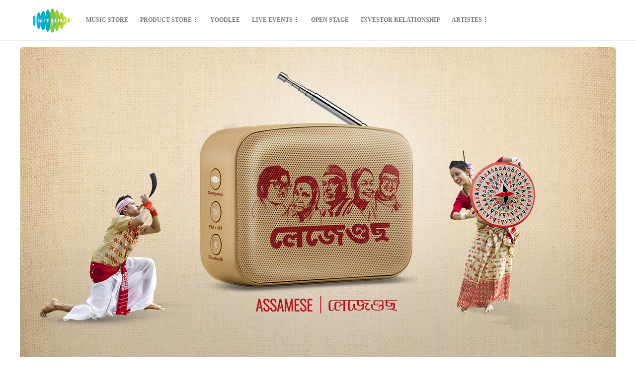

--- FILE ---
content_type: text/html; charset=UTF-8
request_url: https://www.saregama.com/blog/bringing-the-flavour-of-traditional-ethnic-music-of-assam-with-carvaan-mini-assamese-legends/
body_size: 16263
content:
<!DOCTYPE html>
<html lang="en-US" prefix="og: //ogp.me/ns#">
<head>
	<link rel="stylesheet" href="//r.saregama.com/resources/min/?b=resources/css&f=fonts.css&v=23" type="text/css">
	<meta charset="UTF-8">
			<meta name="viewport" content="width=device-width, initial-scale=1">
		<title>Bringing the Flavour of Traditional Ethnic Music of Assam with Carvaan Mini Assamese Legends - Saregama Blog</title>

<!-- This site is optimized with the Yoast SEO plugin v7.1 - //yoast.com/wordpress/plugins/seo/ -->
<meta property="og:locale" content="en_US" />
<meta property="og:type" content="article" />
<meta property="og:title" content="Bringing the Flavour of Traditional Ethnic Music of Assam with Carvaan Mini Assamese Legends - Saregama Blog" />
<meta property="og:description" content="India is a diverse country with a variety of cultures, traditions, languages and festivals. Assam is one such place with Assamese as the regional language and a rich musical history..." />
<meta property="og:site_name" content="Saregama Blog" />
<meta property="article:tag" content="Carvaan Mini" />
<meta property="article:tag" content="Carvaan Mini Assamese" />
<meta property="article:tag" content="digital audio player" />
<meta property="article:tag" content="portable music player" />
<meta property="article:section" content="Blog" />
<meta property="article:published_time" content="2019-10-18T19:19:47+00:00" />
<meta property="article:modified_time" content="2021-03-04T16:42:32+00:00" />
<meta property="og:updated_time" content="2021-03-04T16:42:32+00:00" />
<meta property="og:image" content="//www.saregama.com/blog/wp-content/uploads/2019/10/00_Carvaan-Assamese-Banner.jpg" />
<meta property="og:image:width" content="1200" />
<meta property="og:image:height" content="675" />
<meta name="twitter:card" content="summary_large_image" />
<meta name="twitter:description" content="India is a diverse country with a variety of cultures, traditions, languages and festivals. Assam is one such place with Assamese as the regional language and a rich musical history..." />
<meta name="twitter:title" content="Bringing the Flavour of Traditional Ethnic Music of Assam with Carvaan Mini Assamese Legends - Saregama Blog" />
<meta name="twitter:image" content="//www.saregama.com/blog/wp-content/uploads/2019/10/00_Carvaan-Assamese-Banner.jpg" />
<!-- / Yoast SEO plugin. -->

<link rel='dns-prefetch' href='//s.w.org' />
<link rel="alternate" type="application/rss+xml" title="Saregama Blog &raquo; Feed" href="//www.saregama.com/blog/feed/" />
<link rel="alternate" type="application/rss+xml" title="Saregama Blog &raquo; Comments Feed" href="//www.saregama.com/blog/comments/feed/" />
<link rel="alternate" type="application/rss+xml" title="Saregama Blog &raquo; Bringing the Flavour of Traditional Ethnic Music of Assam with Carvaan Mini Assamese Legends Comments Feed" href="//www.saregama.com/blog/bringing-the-flavour-of-traditional-ethnic-music-of-assam-with-carvaan-mini-assamese-legends/feed/" />
<link rel='stylesheet' id='rs-plugin-settings-css'  href='//www.saregama.com/blog/wp-content/plugins/revslider/public/assets/css/settings.css?ver=5.4.7' type='text/css' media='all' />
<style id='rs-plugin-settings-inline-css' type='text/css'>
#rs-demo-id {}
</style>
<link rel='stylesheet' id='font-awesome-css'  href='//www.saregama.com/blog/wp-content/plugins/js_composer/assets/lib/bower/font-awesome/css/font-awesome.min.css?ver=5.4.5' type='text/css' media='all' />
<link rel='stylesheet' id='bootstrap-css'  href='//www.saregama.com/blog/wp-content/themes/gillion/css/bootstrap.min.css?ver=3.3.4' type='text/css' media='all' />
<link rel='stylesheet' id='slick-css'  href='//www.saregama.com/blog/wp-content/themes/gillion/css/slick.css?ver=4.9.2' type='text/css' media='all' />
<link rel='stylesheet' id='simple-line-icons-css'  href='//www.saregama.com/blog/wp-content/themes/gillion/css/simple-line-icons.css?ver=1.0.0' type='text/css' media='all' />
<link rel='stylesheet' id='themify-icons-css'  href='//www.saregama.com/blog/wp-content/themes/gillion/css/themify-icons.css?ver=1.0.0' type='text/css' media='all' />
<link rel='stylesheet' id='lightcase-css'  href='//www.saregama.com/blog/wp-content/themes/gillion/css/lightcase.css?ver=1.0.0' type='text/css' media='all' />
<link rel='stylesheet' id='jssocials-css'  href='//www.saregama.com/blog/wp-content/themes/gillion/css/jssocials.css?ver=1.0.0' type='text/css' media='all' />
<link rel='stylesheet' id='pixeden-icons-css'  href='//www.saregama.com/blog/wp-content/themes/gillion/css/pe-icon-7-stroke.css?ver=1.0.0' type='text/css' media='all' />
<style id='pixeden-icons-inline-css' type='text/css'>
.page-numbers{margin-bottom: 20px !important;}
</style>
<link rel='stylesheet' id='perfect-scrollbar-css'  href='//www.saregama.com/blog/wp-content/themes/gillion/css/perfect-scrollbar.min.css?ver=1.0.0' type='text/css' media='all' />
<link rel='stylesheet' id='tooltipster-css'  href='//www.saregama.com/blog/wp-content/themes/gillion/css/tooltipster.bundle.min.css?ver=4.0' type='text/css' media='all' />
<link rel='stylesheet' id='justifiedGallery-css'  href='//www.saregama.com/blog/wp-content/themes/gillion/css/justifiedGallery.min.css?ver=4.0' type='text/css' media='all' />
<link rel='stylesheet' id='gillion-styles-css'  href='//www.saregama.com/blog/wp-content/themes/gillion/style.css?ver=1.0' type='text/css' media='all' />
<link rel='stylesheet' id='gillion-responsive-css'  href='//www.saregama.com/blog/wp-content/themes/gillion/css/responsive.css?ver=1.0' type='text/css' media='all' />
<style id='gillion-responsive-inline-css' type='text/css'>
/* Gillion CSS */.sh-default-color a,.sh-default-color,#sidebar a:not(.widget-learn-more),.logged-in-as a ,.wpcf7-form-control-wrap .simpleselect {color: #616161!important;}html body,html .menu-item a {font-family: "Open Sans"; color: #616161; font-weight: 400; font-size: 14px; }.post-thumnail-caption,.post-meta a,.post-meta span,.sh-pagination a,.sh-pagination span,#sidebar .widget_recent_entries .post-date {color: #8d8d8d;}#sidebar .widget_recent_comments .recentcomments > span a,#sidebar .post-meta a {color: #8d8d8d!important;}.post-categories a:hover,.post-categories a:focus {color: #d68a46;}.cat-item a,.post-categories,.post-categories a {font-family: Montserrat;font-weight: 700}.sh-accent-color,ul.page-numbers a:hover,.sh-comment-date a:hover,.comment-respond #cancel-comment-reply-link,.post-sticky {color: #d79c74!important;}.sh-dropcaps-full-square,.sh-dropcaps-full-square-border,.mc4wp-form input[type=submit],.mc4wp-form button[type=submit],.gillion-woocommerce .woocommerce .return-to-shop a.button {background-color: #d79c74;}.contact-form input[type="submit"],.sh-back-to-top:hover,.sh-dropcaps-full-square-tale,ul.page-numbers .current,ul.page-numbers .current:hover,.comment-input-required,.widget_tag_cloud a:hover,.post-password-form input[type="submit"],.wpcf7-form .wpcf7-submit {background-color: #d79c74!important;}::selection {background-color: #d79c74!important;color: #fff;}::-moz-selection {background-color: #d79c74!important;color: #fff;}.sh-dropcaps-full-square-tale:after,.widget_tag_cloud a:hover:after {border-left-color: #d79c74!important;}.sh-back-to-top:hover {border-color: #d79c74!important;}.contact-form input[type="submit"]:hover,.wpcf7-form .wpcf7-submit:hover,.post-password-form input[type="submit"]:hover,.mc4wp-form input[type=submit]:hover {background-color: #cf783f!important;}a {color: #2b2b2b;}a:hover,a:focus {color: #1c1c1c;}body h1,body h2,body h3,body h4,body h5,body h6 {font-family: "Montserrat"; color: #2b2b2b; font-weight: 700; }.post-meta,.post-categories,.post-switch-item-right,.sh-read-later-review-score,.sh-nav li.menu-item a,.sh-nav-container li.menu-item a,.sh-comment-date a,.post-button .post-button-text,.widget_categories li,.sh-dropcaps,.sh-dropcaps-full-square,.sh-dropcaps-full-square-border,.sh-dropcaps-full-square-tale,.sh-dropcaps-square-border,.sh-dropcaps-square-border2,.sh-dropcaps-circle,.comment-body .reply,.sh-comment-form label,blockquote,blockquote:after,.post-review-score,.sh-comment-author a,.sh-header-top .sh-nav li.menu-item a,.post-quote-link-content p,.instagram-post-overlay-container,.widget_categories li .count,.sh-login-popup,.widget-learn-more,.gillion-woocommerce ul.products li.product,.gillion-woocommerce div.product div.summary > *:not(.woocommerce-product-details__short-description),.gillion-woocommerce div.product .woocommerce-tabs ul.tabs li a,.gillion-woocommerce #review_form,.gillion-woocommerce .widget_shopping_cart .cart_list > li > a:not(.remove),.gillion-woocommerce .widget_shopping_cart .total,.gillion-woocommerce .woocommerce-MyAccount-navigation ul li,.gillion-woocommerce table thead,body.woocommerce-account.woocommerce-page:not(.woocommerce-edit-address) .woocommerce-MyAccount-content > p {font-family: "Montserrat";}.sh-heading-font {font-family: "Montserrat"}h1 {font-size: 30px;}h2 {font-size: 24px;}h3 {font-size: 21px;}h4 {font-size: 18px;}h5 {font-size: 16px;}h6 {font-size: 14px;}table th,.blog-single .post-title h2:hover,.wrap-forms label,.wpcf7-form p,.post-password-form label,#sidebar .widget_categories li > a,#sidebar .widget_categories li .count,#sidebar .sh-widget-posts-slider-group-style2 .post-categories a,#sidebar .sh-widget-posts-slider-group-style3 .post-categories a,.sh-footer-widgets .sh-widget-posts-slider-group-style2 .post-categories a,.sh-footer-widgets .sh-widget-posts-slider-group-style3 .post-categories a,.sh-comment-author,.post-meta a:hover,.post-meta a:focus,.sh-comment-author a,.blog-textslider-post a,.gillion-woocommerce .price > ins,.gillion-woocommerce ul.products li.product .price > span.amount,.gillion-woocommerce p.price,.gillion-woocommerce ul.products li.product .woocommerce-loop-product__title,.gillion-woocommerce ul.products li.product .outofstock,.gillion-woocommerce .widget_shopping_cart .cart_list > li > a:not(.remove),.gillion-woocommerce .widget_shopping_cart .total,.gillion-woocommerce .widget_shopping_cart .buttons a,.gillion-woocommerce .widget_shopping_cart .buttons a:not(.checkout) {color: #2b2b2b!important;}.sh-header,.sh-header-top,.sh-header-mobile {background-color: #fff;}.sh-header-top {background-color: #ffffff!important;}.sh-header-top .sh-nav li.menu-item a,.sh-header-top .header-social-media a,.sh-header-top-date {color: #000000;}.sh-header-top .sh-nav li.menu-item a:hover,.sh-header-top .header-social-media a:hover,.sh-header-top-date:hover {color: #10bbc1;}.sh-header .sh-nav > li.menu-item > a {text-transform: uppercase;}.sh-header-search-close i,.sh-header .sh-nav > li.menu-item > a,.sh-header-mobile-navigation li.menu-item > a > i {color: rgba(61,61,61,0.69);}.sh-header .sh-nav-login #header-login > span {border-color: rgba(61,61,61,0.69);}.sh-header .sh-nav > li > a i {color: #b5b5b5;}.sh-header .sh-nav > li > a:hover i {color: #8d8d8d;}.sh-nav li.menu-item a {font-size: 12px;}.sh-nav-mobile li a {font-size: 13px;}.sh-header .sh-nav > li.menu-item:hover:not(.sh-nav-social) > a,.sh-header .sh-nav > li.menu-item:hover:not(.sh-nav-social) > a > i,.sh-header .sh-nav > li.sh-nav-social > a:hover > i,.sh-header-mobile-navigation li > a:hover > i {color: rgba(61,61,61,0.80);}.sh-header .sh-nav > li.menu-item:hover .sh-hamburger-menu span {background-color: rgba(61,61,61,0.80);}.sh-header .sh-nav > .current_page_item > a,.sh-header .sh-nav > .current-menu-ancestor > a {color: #505050!important;}.header-logo img {height: auto;max-height: 250px;}.sh-header-mobile-navigation .header-logo img {height: auto;max-height: 250px;}.sh-sticky-header-active .header-logo img {height: auto;}.sh-header,.sh-header-3 > .container {border-bottom: 1px solid rgba( 0,0,0,0.08 );}.sh-header .container,.sh-header-top .container {width: 90%!important;max-width: 90%!important;} .sh-header-mobile-dropdown,.header-mobile-social-media a,.primary-desktop .sh-nav > li.menu-item ul:not(.nav-tabs),.sh-header-mobile-dropdown {background-color: #ffffff!important;} .sh-nav-mobile li:after,.sh-nav-mobile ul:before {background-color: #eaeaea!important;} .header-mobile-social-media a i,.sh-nav-mobile li a,.primary-desktop .sh-nav > li.menu-item ul a {color: #8d8d8d!important;}.sh-nav-mobile .current_page_item > a,.sh-nav-mobile > li a:hover,.primary-desktop .sh-nav ul,.primary-desktop .sh-nav > li.menu-item ul li:hover > a,.primary-desktop .sh-nav > li.menu-item ul li:hover > a i,.primary-desktop .sh-nav ul.mega-menu-row li.mega-menu-col > a {color: #505050!important;}.header-mobile-social-media,.header-mobile-social-media a {border-color: #eaeaea!important;}/*.primary-desktop .sh-nav li.menu-item ul:not(.nav-tabs) {border: 1px solid #eaeaea!important;}*/.sh-nav .mega-menu-row > li.menu-item {border-right: 1px solid #eaeaea!important;}#sidebar .widget-item .widget-title {color: #505050; font-size: 18px; }#sidebar .widget-item li {border-color: #f0f0f0!important;}@media (min-width: 1000px) {.sh-footer .container {width: 90%!important;max-width: 90%!important;}}.sh-footer {background-size: cover;background-position: 50% 50%;}.sh-footer .sh-footer-widgets {background-color: #f2f2f2;color: #c7c7c7;}.sh-footer .sh-footer-widgets .post-meta,.sh-footer .sh-footer-widgets .sh-recent-posts-widgets-item-meta a {color: #c7c7c7;}.sh-footer .sh-footer-widgets i:not(.icon-link):not(.icon-magnifier),.sh-footer .sh-footer-widgets .widget_recent_entries li:before {color: #ffffff!important;}.sh-footer .sh-footer-widgets h3 {color: #ffffff; font-size: 20px; }.sh-footer .sh-footer-widgets ul li,.sh-footer .sh-footer-widgets ul li,.widget_product_categories ul.product-categories a,.sh-recent-posts-widgets .sh-recent-posts-widgets-item,.sh-footer .sh-widget-posts-slider-style1:not(:last-child),.sh-footer-widgets .widget_tag_cloud a {border-color: rgba(255,255,255,0.10);}.sh-footer .post-meta-content > *:not(:last-child):not(:nth-last-child(2)):after,.sh-footer-widgets h3:not(.widget-tab-title):after,.sh-footer-widgets .sh-widget-poststab-title:after {background-color: rgba(255,255,255,0.10);}@media (max-width: 1025px) {.sh-footer .post-meta-content > *:nth-last-child(2):after {background-color: rgba(255,255,255,0.10);}}.sh-footer-widgets {border-bottom: 1px solid #2c2c2c;}.sh-footer .sh-footer-widgets a,.sh-footer .sh-footer-widgets .post-views,.sh-footer .sh-footer-widgets li a,.sh-footer .sh-footer-widgets h6,.sh-footer .sh-footer-widgets .sh-widget-posts-slider-style1 h5,.sh-footer .sh-footer-widgets .sh-widget-posts-slider-style1 h5 span,.sh-footer .widget_about_us .widget-quote {color: #ffffff;}.sh-footer .sh-footer-widgets a:hover,.sh-footer .sh-footer-widgets li a:hover,.sh-footer .sh-footer-widgets h6:hover {color: #d79c74;}.sh-footer-columns > .widget-item {}.sh-footer .sh-copyrights {background-color: #1e1e1e;color: #b4b4b4;}.sh-footer .sh-copyrights a,.sh-footer .sh-copyrights .sh-nav li.menu-item a {color: #ffffff;}.sh-footer .sh-copyrights a:hover {color: #b4b4b4!important;}.sh-footer .sh-copyrights-social a {border-left: 1px solid ;}.sh-footer .sh-copyrights-social a:last-child {border-right: 1px solid ;}@media (max-width: 850px) {.sh-footer .sh-copyrights-social a {border: 1px solid ;}}.gillion-woocommerce #content:not(.page-content) ul.products li.product {;width: 25%;}.sh-titlebar {background-color: #fbfbfb;}.sh-back-to-top {border-radius: 8px}.sh-404-left .sh-ratio-content {background-image: url();}.sh-404-page .sh-404-overay {background-color: #d79c74;}
</style>
<link rel='stylesheet' id='gillion-child-style-css'  href='//www.saregama.com/blog/wp-content/themes/gillion-child/style.css?ver=4.9.2' type='text/css' media='all' />
<script type='text/javascript' src='//www.saregama.com/blog/wp-includes/js/jquery/jquery.js?ver=1.12.4'></script>
<script type='text/javascript' src='//www.saregama.com/blog/wp-includes/js/jquery/jquery-migrate.min.js?ver=1.4.1'></script>
<script type='text/javascript' src='//www.saregama.com/blog/wp-content/plugins/revslider/public/assets/js/jquery.themepunch.tools.min.js?ver=5.4.7'></script>
<script type='text/javascript' src='//www.saregama.com/blog/wp-content/plugins/revslider/public/assets/js/jquery.themepunch.revolution.min.js?ver=5.4.7'></script>
<script type='text/javascript' src='//www.saregama.com/blog/wp-content/themes/gillion/js/slick.min.js?ver=4.9.2'></script>
<script type='text/javascript' src='//www.saregama.com/blog/wp-content/themes/gillion-child/js/scripts.js?ver=4.9.2'></script>
<link rel='//api.w.org/' href='//www.saregama.com/blog/wp-json/' />
<link rel="EditURI" type="application/rsd+xml" title="RSD" href="//www.saregama.com/blog/xmlrpc.php?rsd" />
<link rel="wlwmanifest" type="application/wlwmanifest+xml" href="//www.saregama.com/blog/wp-includes/wlwmanifest.xml" /> 
<meta name="generator" content="WordPress 4.9.2" />
<link rel='shortlink' href='//www.saregama.com/blog/?p=574' />
<link rel="alternate" type="application/json+oembed" href="//www.saregama.com/blog/wp-json/oembed/1.0/embed?url=http%3A%2F%2Fwww.saregama.com%2Fblog%2Fbringing-the-flavour-of-traditional-ethnic-music-of-assam-with-carvaan-mini-assamese-legends%2F" />
<link rel="alternate" type="text/xml+oembed" href="//www.saregama.com/blog/wp-json/oembed/1.0/embed?url=http%3A%2F%2Fwww.saregama.com%2Fblog%2Fbringing-the-flavour-of-traditional-ethnic-music-of-assam-with-carvaan-mini-assamese-legends%2F&#038;format=xml" />
<link rel="canonical" href="https://www.saregama.com/blog/bringing-the-flavour-of-traditional-ethnic-music-of-assam-with-carvaan-mini-assamese-legends/" />
<meta name="generator" content="Powered by WPBakery Page Builder - drag and drop page builder for WordPress."/>
<!--[if lte IE 9]><link rel="stylesheet" type="text/css" href="//www.saregama.com/blog/wp-content/plugins/js_composer/assets/css/vc_lte_ie9.min.css" media="screen"><![endif]-->
<!-- Schema & Structured Data For WP v1.9.109.1 - -->
<script type="application/ld+json" class="saswp-schema-markup-output">
[{"@context":"//schema.org/","@type":"BlogPosting","@id":"//www.saregama.com/blog/bringing-the-flavour-of-traditional-ethnic-music-of-assam-with-carvaan-mini-assamese-legends/#BlogPosting","url":"//www.saregama.com/blog/bringing-the-flavour-of-traditional-ethnic-music-of-assam-with-carvaan-mini-assamese-legends/","inLanguage":"en-US","mainEntityOfPage":"//www.saregama.com/blog/bringing-the-flavour-of-traditional-ethnic-music-of-assam-with-carvaan-mini-assamese-legends/","headline":"Bringing the Flavour of Traditional Ethnic Music of Assam with Carvaan Mini Assamese Legends","description":"India is a diverse country with a variety of cultures, traditions, languages and festivals. Assam is one such place with Assamese as the regional language and a rich musical history","articleBody":"India is a diverse country with a variety of cultures, traditions, languages and festivals. Assam is one such place with Assamese as the regional language and a rich musical history to boast of for every Indian. It is believed that the Assamese music is as old as the Puranas and Mahabharata. The music of Assam is said to be inspired by the beautiful and majestic nature engulfed with hills, valleys, the sunshine, flowers, rivers and simple lives of Assamese people.\r\n\r\nHistory tells that Assamese music constitutes of infinite elements as it has been formed, transformed, and then passed on from one generation to another. In its recent visible form, the music of Assam can be divided into folk, classical and modern. Another distinct feature of indigenous ethnic music of Assam is the descending scale or tunes structured in a pyramid from which is different from Raga based music in other parts of India.\r\n\r\n&nbsp;\r\n\r\nFor centuries, numerous groups and communities have lived together and as a result, the folk music of Assam truly represents multi-cultural and multi-ethnic elements in it. People love singing folk songs especially on the occasion of seasonal festivals. Bihu songs during the spring festival are very close to the heart of Assamese people, so are the Holi festival songs.  It is the most popular form of music. These are known as songs of festivity.\r\n\r\nFolk songs also include categories like religious and devotional songs, children’s songs, love songs, which are sung by male and female. Various songs and lullabies are famously sung by the community of workers in Assam to motivate them. These are known as work songs.\r\n\r\nBallads are lyrical poem accompanied by music. These short poems are known as Malitas in Assam which are based on historic and pre-historic stories.\r\n\r\nThe classical form of Assamese songs can be divided into two categories, Oja-pali and Sankari Sangeet. While Oja-pali is an ancient form of musical art which constitutes of song, drama, and dance, Sankari Sangeet is the systematic and grammatically correct musical art form in Assam.  Borgeet, a unique element of Sankari Sangeet is considered to be more complex than Hindustani and Carnatic music.\r\n\r\nThis ancient form of music in Assam was brought to the world by many legends. Jyotiprasad Agarwal and Bishnuprasad Rabha were the pioneers of Assamese cultural renaissance and folk music who blended the Assamese traditional music and modern elements and won hearts and minds of music lovers in rural and urban areas, and among all classes of people. They influenced the next generation of artists like Bhupen Hazarika and Jayanta Hazarika, who later carried the legacy of Assamese music on their shoulders. A wide range of super hits by these legends touched the length and depth of Assamese people, their culture, traditions, and interests and successfully associated it with contemporary socio-political context.\r\n\r\nBhupen Hazarika, the musical genius from the east, began his career in the 1930s. He is regarded as the musical maestro who took the Assamese music in the cultural map of the world. He extensively used folk music for social awakenings. His popular hits include Bistirna Parare, O Bideshi Bhondu, Bihureno Birina, Tumi Natun Purus, Moi Aru Mor Chaan, and many more.\r\n\r\n\r\nWeekend Classics Radio Show | Bhupen Hazarika | ভূপেন হাজারিকা স্পেশাল | Kichhu Galpo, Kichhu Gaan\r\n&nbsp;\r\n\r\nSaregama recently launched Carvaan Mini Assamese Legends which provides a great privilege of listening to the legendary Assamese artists and their super hit songs in one digital audio player. The pre-loaded collection of 351 greatest hits consists of legends like Bhupen Hazarika, Jayanta Hazarika, Dipali Borthakur, Khagen Mahanta, Pratima Pandey, and more artists.\r\n\r\nThe portable music player with a retro look comes in a unique muga beige colour. The light and a compact player has all the modern connectivity features such as USB, Bluetooth, local FM/AM and makes for a perfect gift for loved ones and corporate gifting.\r\n\r\nSo, get your Saregama Carvaan Mini Assamese Legends and enjoy your favourite songs anytime, anywhere.","keywords":"Carvaan Mini, Carvaan Mini Assamese, digital audio player, portable music player, ","datePublished":"2019-10-18T19:19:47+00:00","dateModified":"2021-03-04T16:42:32+00:00","author":{"@type":"Person","name":"Mayank","url":"//www.saregama.com/blog/author/mayankblog/","sameAs":["M","M","M","M","M"],"image":{"@type":"ImageObject","url":"//1.gravatar.com/avatar/7a11f45ca75d894771201f860dab98ba?s=96&d=mm&r=g","height":96,"width":96},"honorificsuffix":"M","knowsabout":["M"],"alumniOf":[{"@type":"Organization","Name":"M"}]},"editor":{"@type":"Person","name":"Mayank","url":"//www.saregama.com/blog/author/mayankblog/","sameAs":[],"image":{"@type":"ImageObject","url":"//1.gravatar.com/avatar/7a11f45ca75d894771201f860dab98ba?s=96&d=mm&r=g","height":96,"width":96}},"publisher":{"@type":"Organization","name":"Saregama Blog","url":"//www.saregama.com/blog","logo":{"@type":"ImageObject","url":"//www.saregama.com/blog/wp-content/uploads/2023/02/saregama_logo.png","width":"1024","height":"1024"}},"image":{"@type":"ImageObject","url":"//www.saregama.com/blog/wp-content/uploads/2019/10/00_Carvaan-Assamese-Banner.jpg","width":1200,"height":675}}]
</script>

<meta name="generator" content="Powered by Slider Revolution 5.4.7 - responsive, Mobile-Friendly Slider Plugin for WordPress with comfortable drag and drop interface." />
<link rel="icon" href="//www.saregama.com/blog/wp-content/uploads/2018/03/logo-saregama.png" sizes="32x32" />
<link rel="icon" href="//www.saregama.com/blog/wp-content/uploads/2018/03/logo-saregama.png" sizes="192x192" />
<link rel="apple-touch-icon-precomposed" href="//www.saregama.com/blog/wp-content/uploads/2018/03/logo-saregama.png" />
<meta name="msapplication-TileImage" content="//www.saregama.com/blog/wp-content/uploads/2018/03/logo-saregama.png" />
<script type="text/javascript">function setREVStartSize(e){
				document.addEventListener("DOMContentLoaded", function() {
					try{ e.c=jQuery(e.c);var i=jQuery(window).width(),t=9999,r=0,n=0,l=0,f=0,s=0,h=0;
						if(e.responsiveLevels&&(jQuery.each(e.responsiveLevels,function(e,f){f>i&&(t=r=f,l=e),i>f&&f>r&&(r=f,n=e)}),t>r&&(l=n)),f=e.gridheight[l]||e.gridheight[0]||e.gridheight,s=e.gridwidth[l]||e.gridwidth[0]||e.gridwidth,h=i/s,h=h>1?1:h,f=Math.round(h*f),"fullscreen"==e.sliderLayout){var u=(e.c.width(),jQuery(window).height());if(void 0!=e.fullScreenOffsetContainer){var c=e.fullScreenOffsetContainer.split(",");if (c) jQuery.each(c,function(e,i){u=jQuery(i).length>0?u-jQuery(i).outerHeight(!0):u}),e.fullScreenOffset.split("%").length>1&&void 0!=e.fullScreenOffset&&e.fullScreenOffset.length>0?u-=jQuery(window).height()*parseInt(e.fullScreenOffset,0)/100:void 0!=e.fullScreenOffset&&e.fullScreenOffset.length>0&&(u-=parseInt(e.fullScreenOffset,0))}f=u}else void 0!=e.minHeight&&f<e.minHeight&&(f=e.minHeight);e.c.closest(".rev_slider_wrapper").css({height:f})					
					}catch(d){console.log("Failure at Presize of Slider:"+d)}
				});
			};</script>
		<style type="text/css" id="wp-custom-css">
			
.sh-nav {
    float: none;
}
.homeMenu a{
	font-size: 18px;
}
.sh-nav-share, .sh-nav-readmore {display: none;}
.sh-footer{
	background: #fff;
  border-top: 1px solid #e1e1e1;
}
.botFootLinks ul.col-md-2 li a{
	color: #616161;
	font-size: 13px;
}
.botFootLinks ul.col-md-2 {
  border-right: 1px solid #e1e1e1;
  height: 210px;
  padding: 15px 15px 20px 15px;
  width: 20%;
	list-style-type: none;
}
.styInTchFoot {
  text-align: right;
  padding: 54px 20px 0 0;
  color: #898d8f;
}
.footCopyRgt {
  font-size: 14px;
  padding-bottom: 10px;
  border-top: 1px solid #e1e1e1;
  padding-top: 10px;
	color: #898d8f;
}
.socialIcons .fa{
	padding-right: 10px;
	padding-top: 10px;
}
#wrapper{
	padding-top: 1%;
}
.post-content a{
	text-decoration: underline;
	color: #00b2e2;
}
@media screen and (max-width: 767px){
.botFootLinks ul.col-md-2 {
	float: left;
  height: 165px;
  padding: 10px 15px;
  width: 48%;
	list-style-type: none;
}
	.botFootLinks ul.col-md-2:first-child, .botFootLinks ul.col-md-2:nth-child(2){
		height: 120px;
	}
	.styInTchFoot {
    text-align: right;
    padding: 0px 0px 10px 0;
    color: #898d8f;
}
	.sh-nav-container .sh-nav-mobile li.homeMenu a.fa{
		font: normal normal normal 14px/1 FontAwesome;
	}
	
}
@media (max-width: 550px){
	.container{
		max-width: 380px !important;
	}
}		</style>
	<noscript><style type="text/css"> .wpb_animate_when_almost_visible { opacity: 1; }</style></noscript>	<!-- Google tag (gtag.js) -->
	<script async src="//www.googletagmanager.com/gtag/js?id=G-2JNMVD13X3"></script>
	<script>
	window.dataLayer = window.dataLayer || [];
	function gtag(){dataLayer.push(arguments);}
	gtag('js', new Date());

	gtag('config', 'G-2JNMVD13X3');
	</script>
	
</head>
<body class="post-template-default single single-post postid-574 single-format-standard singular sh-body-header-sticky sh-bookmarks-style_title wpb-js-composer js-comp-ver-5.4.5 vc_responsive">


<div class="sh-header-side">
	</div>
<div class="sh-header-side-overlay"></div>
	<div id="page-container" class="">
		

					<header class="primary-mobile">
				<div id="header-mobile" class="sh-header-mobile">
	<div class="sh-header-mobile-navigation">
		<div class="container">
			<div class="sh-table">
				<div class="sh-table-cell">

										<nav id="header-navigation-mobile" class="header-standard-position">
						<div class="sh-nav-container">
							<ul class="sh-nav">
								<li>
									<div class="sh-hamburger-menu sh-nav-dropdown">
					                	<span></span>
					                	<span></span>
					                	<span></span>
					                	<span></span>
					                </div>
								</li>
							</ul>
						</div>
					</nav>

				</div>
				<div class="sh-table-cell sh-header-logo-container">

										        <div class="header-logo">
            <a href="//www.saregama.com/blog/" class="header-logo-container sh-table-small">
                <div class="sh-table-cell">

                    <img class="sh-standard-logo" src="//www.saregama.com/blog/wp-content/uploads/2018/03/logo-saregama.png" alt="Saregama Blog" />
                    <img class="sh-sticky-logo" src="//www.saregama.com/blog/wp-content/uploads/2018/03/logo-saregama.png" alt="Saregama Blog" />
                    <img class="sh-light-logo" src="//www.saregama.com/blog/wp-content/uploads/2018/03/logo-saregama.png" alt="Saregama Blog" />

                </div>
            </a>
        </div>

    
				</div>
				<div class="sh-table-cell">

										<nav class="header-standard-position">
						<div class="sh-nav-container">
							<ul class="sh-nav">

								 <li class="menu-item menu-item-has-children sh-nav-readmore sh-nav-special"> <a href="#"> <div> <i class="ti-bookmark"></i> <span class="sh-read-later-total">0</span> </div> </a> </li> 
							</ul>
						</div>
					</nav>

				</div>
			</div>
		</div>
	</div>
	<nav class="sh-header-mobile-dropdown">
		<div class="container sh-nav-container">
			<ul class="sh-nav-mobile"></ul>
		</div>

		<div class="container sh-nav-container">
					</div>

			</nav>
</div>
			</header>
			<header class="primary-desktop">
				
<div class="sh-header-height">
	<div class="sh-header sh-header-2 sh-sticky-header">
		<div class="container">
			<div class="sh-table">
				<div class="sh-table-cell sh-header-logo-container">

										<nav class="header-standard-position">
						<div class="sh-nav-container">
							<ul class="sh-nav sh-nav-left">
								<li>
																		        <div class="header-logo">
            <a href="//www.saregama.com/blog/" class="header-logo-container sh-table-small">
                <div class="sh-table-cell">

                    <img class="sh-standard-logo" src="//www.saregama.com/blog/wp-content/uploads/2018/03/logo-saregama.png" alt="Saregama Blog" />
                    <img class="sh-sticky-logo" src="//www.saregama.com/blog/wp-content/uploads/2018/03/logo-saregama.png" alt="Saregama Blog" />
                    <img class="sh-light-logo" src="//www.saregama.com/blog/wp-content/uploads/2018/03/logo-saregama.png" alt="Saregama Blog" />

                </div>
            </a>
        </div>

    								</li>
							</ul>
						</div>
					</nav>

				</div>
				<div class="sh-table-cell sh-header-nav-container">

										<nav id="header-navigation" class="header-standard-position">
													<div class="sh-nav-container"><ul id="menu-main-menu" class="sh-nav"><li id="menu-item-79" class="menu-item menu-item-type-custom menu-item-object-custom menu-item-79"><a target="_blank" href="//www.saregama.com/musicstore" >Music Store</a></li><li id="menu-item-3086" class="menu-item menu-item-type-custom menu-item-object-custom menu-item-has-children menu-item-3086"><a href="//www.saregama.com/carvaan/all-products" >Product Store</a><ul class="sub-menu"><li id="menu-item-3087" class="menu-item menu-item-type-custom menu-item-object-custom menu-item-3087"><a href="//www.saregama.com/padhanisa" >Padhanisa App</a></li><li id="menu-item-80" class="menu-item menu-item-type-custom menu-item-object-custom menu-item-80"><a target="_blank" href="//www.saregama.com/carvaan" >Carvaan</a></li><li id="menu-item-81" class="menu-item menu-item-type-custom menu-item-object-custom menu-item-81"><a target="_blank" href="//www.saregama.com/carvaanmini" >Carvaan Mini</a></li><li id="menu-item-3088" class="menu-item menu-item-type-custom menu-item-object-custom menu-item-3088"><a href="//www.saregama.com/mobile" >Carvaan Mobile</a></li><li id="menu-item-3089" class="menu-item menu-item-type-custom menu-item-object-custom menu-item-3089"><a href="//www.saregama.com/vinyl" >LP Vinyl</a></li><li id="menu-item-3090" class="menu-item menu-item-type-custom menu-item-object-custom menu-item-3090"><a href="//www.saregama.com/carvaansleep" >Sleep By Carvaan</a></li><li id="menu-item-3091" class="menu-item menu-item-type-custom menu-item-object-custom menu-item-3091"><a href="//www.saregama.com/carvaanplugplay" >Carvaan Plug &#038; Play</a></li><li id="menu-item-3092" class="menu-item menu-item-type-custom menu-item-object-custom menu-item-3092"><a href="//www.saregama.com/chutzpah" >Chutzpah T-Shirt</a></li></ul></li><li id="menu-item-84" class="menu-item menu-item-type-custom menu-item-object-custom menu-item-84"><a target="_blank" href="//www.saregama.com/yoodleefilms" >Yoodlee</a></li><li id="menu-item-3093" class="menu-item menu-item-type-custom menu-item-object-custom menu-item-has-children menu-item-3093"><a href="//www.saregama.com/live" >Live Events</a><ul class="sub-menu"><li id="menu-item-3094" class="menu-item menu-item-type-custom menu-item-object-custom menu-item-3094"><a href="//www.saregama.com/live/concerts" >Concerts</a></li><li id="menu-item-3095" class="menu-item menu-item-type-custom menu-item-object-custom menu-item-3095"><a href="//www.saregama.com/live/musical" >Musical</a></li></ul></li><li id="menu-item-3096" class="menu-item menu-item-type-custom menu-item-object-custom menu-item-3096"><a target="_blank" href="//business.saregama.com/openstage" >Open Stage</a></li><li id="menu-item-3097" class="menu-item menu-item-type-custom menu-item-object-custom menu-item-3097"><a href="//www.saregama.com/static/investors" >Investor Relationship</a></li><li id="menu-item-3098" class="menu-item menu-item-type-custom menu-item-object-custom menu-item-has-children menu-item-3098"><a href="//www.saregama.com/artist-management" >Artistes</a><ul class="sub-menu"><li id="menu-item-3099" class="menu-item menu-item-type-custom menu-item-object-custom menu-item-3099"><a href="//www.saregama.com/artist-management/talent" >Saregama Talent</a></li><li id="menu-item-3100" class="menu-item menu-item-type-custom menu-item-object-custom menu-item-3100"><a href="//www.saregama.com/artist-management/exclusive-artiste" >Saregama Exclusive</a></li></ul></li> <li class="menu-item menu-item-has-children sh-nav-share sh-nav-special"> <a href="#"> <div> <i class="icon icon-share"></i> </div> </a> <ul class="sub-menu sh-nav-share-ul"> </ul> </li> <li class="menu-item menu-item-has-children sh-nav-readmore sh-nav-special"> <a href="#"> <div> <i class="ti-bookmark"></i> <span class="sh-read-later-total">0</span> </div> </a> <ul class="sub-menu sh-read-later-list sh-read-later-list-init"> <li class="sh-read-later-item menu-item text-center"> <a href="#"> Login to add posts to your read later list </a> </li> </ul> </li> </ul></div>											</nav>

				</div>
			</div>
		</div>

		<div class="sh-header-search-side">
	<div class="sh-header-search-side-container">

		<form method="get" class="sh-header-search-form" action="//www.saregama.com/blog/">
			<input type="text" value="" name="s" class="sh-header-search-side-input" placeholder="Enter a keyword to search..." />
			<div class="sh-header-search-side-close">
				<i class="ti-close"></i>
			</div>
			<div class="sh-header-search-side-icon">
				<i class="ti-search"></i>
			</div>
		</form>

	</div>
</div>
	</div>
</div>
			</header>
				
		

			<div id="wrapper" class="layout-default">
				
				<div class="content-container sh-page-layout-full">
									<div class="container entry-content">
				
				
				<style type="text/css" id="wp-custom-css">
					.sh-nav {
						float: none;
					}
					.homeMenu a{
						font-size: 18px;
					}
					.sh-nav-share, .sh-nav-readmore {display: none;}
					.sh-footer{
						background: #fff;
					  border-top: 1px solid #e1e1e1;
					}
					.botFootLinks ul.col-md-2 li a{
						color: #616161;
						font-size: 13px;
					}
					.botFootLinks ul.col-md-2 {
					  border-right: 1px solid #e1e1e1;
					  height: 425px;
					  padding: 15px 15px 20px 15px;
					  width: 20%;
						list-style-type: none;
						vertical-align: top;
					}
					.botFootLinks .footerHead{font-weight: bold;}
					.styInTchFoot {
					  text-align: right;
					  padding: 54px 20px 0 0;
					  color: #898d8f;
					}
					.footCopyRgt {
					  font-size: 14px;
					  padding-bottom: 10px;
					  border-top: 1px solid #e1e1e1;
					  padding-top: 10px;
						color: #898d8f;
					}
					.socialIcons a{
						padding-right: 10px;
						padding-top: 10px;
						font-size: 20px;
					}
					#wrapper{
						padding-top: 1%;
					}
					.footCopyRgt{}

					@media screen and (max-width: 767px){
						.botFootLinks ul.col-md-2 {
							border-right: 1px solid #fff;
							height: auto !important;
							list-style-type: none;
							vertical-align: top;
							width: 48%;
						}
						.styInTchFoot {
							text-align: left;
							padding: 0px 0px 10px 0;
							color: #898d8f;
						}
						.icon-twitterNewIcon {
							vertical-align: text-bottom !important;
						}
						.sh-nav-container .sh-nav-mobile li.homeMenu a.fa{
							font: normal normal normal 14px/1 FontAwesome;
						}

					}		
					</style>

<div id="content" class="content-layout-standard ">
	<div class="blog-single blog-style-single blog-style-single-share  blog-style-post-standard">
		
					<article id="post-574" class="post-item post-item-single post-574 post type-post status-publish format-standard has-post-thumbnail hentry category-blog tag-carvaan-mini tag-carvaan-mini-assamese tag-digital-audio-player tag-portable-music-player">

													<div class="post-type-content">
								
			<div class="post-thumbnail">
						<img src="//www.saregama.com/blog/wp-content/uploads/2019/10/00_Carvaan-Assamese-Banner.jpg" alt="Bringing the Flavour of Traditional Ethnic Music of Assam with Carvaan Mini Assamese Legends">
			
        <a href="//www.saregama.com/blog/wp-content/uploads/2019/10/00_Carvaan-Assamese-Banner.jpg" class="post-lightbox" data-rel="lightcase:post_gallery_574"></a>

    		</div>

			
							</div>
						
						<div class="post-item-single-container">
																						<div class="post-content-share post-content-share-bar"></div>
							
															<div class="post-single-meta">
									<div class="post-categories-container"><div class="post-categories"><a href="//www.saregama.com/blog/category/blog/">Blog</a></div></div>
									<a class="post-title">
										<h1>
																						Bringing the Flavour of Traditional Ethnic Music of Assam with Carvaan Mini Assamese Legends&nbsp;<span class="post-read-later post-read-later-guest" href="#login-register" data-type="add" data-id="574"><i class="fa fa-bookmark-o"></i></span>										</h1>
									</a>

									<div class="post-meta">
										
    <div class="post-meta-content">
                    <span class="post-auhor-date post-auhor-date-full">
                                    <a href="//www.saregama.com/blog/author/mayankblog/">
                        <img alt='' src='//1.gravatar.com/avatar/7a11f45ca75d894771201f860dab98ba?s=28&#038;d=mm&#038;r=g' srcset='//1.gravatar.com/avatar/7a11f45ca75d894771201f860dab98ba?s=56&#038;d=mm&#038;r=g 2x' class='avatar avatar-28 photo post-author-image' height='28' width='28' />                    </a>
                                <span>
                <a href="//www.saregama.com/blog/author/mayankblog/" class="post-author">Mayank</a></span>,
                                    <a href="//www.saregama.com/blog/bringing-the-flavour-of-traditional-ethnic-music-of-assam-with-carvaan-mini-assamese-legends/" class="post-date">
                                                6 years ago                    </a>
                            </span>
        
                
                
                            <a href="//www.saregama.com/blog/bringing-the-flavour-of-traditional-ethnic-music-of-assam-with-carvaan-mini-assamese-legends/#comments" class="post-comments">
                <i class="icon icon-bubble"></i>
                0            </a>
        
                            <span class="post-readtime">
                <i class="icon icon-clock"></i>
                3 min <span>read</span>            </span>
        
                            <span class="post-views">
                <i class="icon icon-eye"></i>
                3166            </span>
        
                                            <span class="responsive-post-read-later">
                    &nbsp;<span class="post-read-later post-read-later-guest" href="#login-register" data-type="add" data-id="574"><i class="fa fa-bookmark-o"></i></span>                </span>
                        </div>

									</div>
								</div>
							

							

							<div class="post-content">
								
								<p>India is a diverse country with a variety of cultures, traditions, languages and festivals. Assam is one such place with Assamese as the regional language and a rich musical history to boast of for every Indian. It is believed that the Assamese music is as old as the <em><i>Puranas</i></em> and <em><i>Mahabharata</i></em>. The music of Assam is said to be inspired by the beautiful and majestic nature engulfed with hills, valleys, the sunshine, flowers, rivers and simple lives of Assamese people.</p>
<p>History tells that Assamese music constitutes of infinite elements as it has been formed, transformed, and then passed on from one generation to another. In its recent visible form, the music of Assam can be divided into folk, classical and modern. Another distinct feature of indigenous ethnic music of Assam is the descending scale or tunes structured in a pyramid from which is different from <a href="//en.wikipedia.org/wiki/Raga"><em><i>Raga </i></em></a>based music in other parts of India.</p>
<p>&nbsp;</p>
<p>For centuries, numerous groups and communities have lived together and as a result, the folk music of Assam truly represents multi-cultural and multi-ethnic elements in it. People love singing folk songs especially on the occasion of seasonal festivals. Bihu songs during the spring festival are very close to the heart of Assamese people, so are the Holi festival songs.  It is the most popular form of music. These are known as songs of festivity.</p>
<p>Folk songs also include categories like religious and devotional songs, children’s songs, love songs, which are sung by male and female. Various songs and lullabies are famously sung by the community of workers in Assam to motivate them. These are known as work songs.</p>
<p>Ballads are lyrical poem accompanied by music. These short poems are known as<em><i> Malita</i></em>s in Assam which are based on historic and pre-historic stories.</p>
<p>The classical form of Assamese songs can be divided into two categories, Oja-pali and Sankari Sangeet. While Oja-pali is an ancient form of musical art which constitutes of song, drama, and dance, Sankari Sangeet is the systematic and grammatically correct musical art form in Assam.  Borgeet, a unique element of Sankari Sangeet is considered to be more complex than Hindustani and Carnatic music.</p>
<p>This ancient form of music in Assam was brought to the world by many legends. <a href="//en.wikipedia.org/wiki/Jyoti_Prasad_Agarwala">Jyotiprasad Agarwal</a> and <a href="//en.wikipedia.org/wiki/Bishnu_Prasad_Rabha">Bishnuprasad Rabha</a> were the pioneers of Assamese cultural renaissance and folk music who blended the Assamese traditional music and modern elements and won hearts and minds of music lovers in rural and urban areas, and among all classes of people. They influenced the next generation of artists like Bhupen Hazarika and Jayanta Hazarika, who later carried the legacy of Assamese music on their shoulders. A wide range of super hits by these legends touched the length and depth of Assamese people, their culture, traditions, and interests and successfully associated it with contemporary socio-political context.</p>
<p><a href="//en.wikipedia.org/wiki/Bhupen_Hazarika">Bhupen Hazarika</a>, the musical genius from the east, began his career in the 1930s. He is regarded as the musical maestro who took the Assamese music in the cultural map of the world. He extensively used folk music for social awakenings. His popular hits include <em><i>Bistirna Parare, O Bideshi Bhondu, Bihureno Birina, Tumi Natun Purus, Moi Aru Mor Chaan, </i></em>and many more.</p>
<p><iframe src="//www.youtube.com/embed/87noF_ADd9U" width="560" height="315" frameborder="0" allowfullscreen="allowfullscreen"></iframe></p>
<h3 class="title style-scope ytd-video-primary-info-renderer"><a href="//www.youtube.com/watch?v=87noF_ADd9U"><strong>Weekend Classics Radio Show | Bhupen Hazarika | ভূপেন হাজারিকা স্পেশাল | Kichhu Galpo, Kichhu Gaan</strong></a></h3>
<p>&nbsp;</p>
<p>Saregama recently launched <a href="//www.saregama.com/carvaanmini/assamese?srgm_tracker=header"><strong><b>Carvaan Mini Assamese Legends</b></strong></a> which provides a great privilege of listening to the legendary Assamese artists and their super hit songs in one <strong><b>digital audio player</b></strong>. The pre-loaded collection of 351 greatest hits consists of legends like Bhupen Hazarika, Jayanta Hazarika, Dipali Borthakur, Khagen Mahanta, Pratima Pandey, and more artists.</p>
<p>The <a href="//www.saregama.com/carvaanmini/assamese/buy-now"><strong><b>portable music player</b></strong></a> with a retro look comes in a unique muga beige colour. The light and a compact player has all the modern connectivity features such as USB, Bluetooth, local FM/AM and makes for a perfect gift for loved ones and corporate gifting.</p>
<p>So, get your Saregama <strong><b>Carvaan Mini Assamese Legends</b></strong> and enjoy your favourite <a href="//www.saregama.com/song/" target="_blank" rel="noopener">songs</a> anytime, anywhere.</p>

															</div>

														<div class="sh-clear"></div>


														<div class="sh-page-links"></div>

																						<div class="post-tags">
																			<a href="//www.saregama.com/blog/tag/carvaan-mini/" class="post-tags-item">
											#Carvaan Mini										</a>
																			<a href="//www.saregama.com/blog/tag/carvaan-mini-assamese/" class="post-tags-item">
											#Carvaan Mini Assamese										</a>
																			<a href="//www.saregama.com/blog/tag/digital-audio-player/" class="post-tags-item">
											#digital audio player										</a>
																			<a href="//www.saregama.com/blog/tag/portable-music-player/" class="post-tags-item">
											#portable music player										</a>
																	</div>
							
							<div class="post-content-share-mobile-contaner">
								<div class="post-content-share post-content-share-bar post-content-share-mobile"></div>
							</div>

						</div>

							



														
<div class="post-switch">
	<div class="row">
		<div class="col-md-6">
							<div class="post-switch-prev post-switch-item " style="background-image: url(//www.saregama.com/blog/wp-content/uploads/2019/10/00_Diwali-Blog-Banner-1024x576.jpg);">
					<div class="post-switch-item-content">

													<a href="//www.saregama.com/blog/light-up-the-festival-of-lights-with-saregama-carvaan-a-perfect-diwali-gift-for-your-parents/" class="post-switch-item-left">
								<i class="icon icon-arrow-left-circle"></i>
							</a>
						
						<div class="post-switch-item-right">
							<div class="post-categories-container"><div class="post-categories"><a href="//www.saregama.com/blog/category/blog/">Blog</a></div></div>							<p>
																	<a href="//www.saregama.com/blog/light-up-the-festival-of-lights-with-saregama-carvaan-a-perfect-diwali-gift-for-your-parents/">
																					Light Up The Festival Of Lights With Saregama Carvaan - A Perfect Diwali Gift For Your Parents																			</a>
															</p>
						</div>

					</div>
				</div>
					</div>
		<div class="col-md-6">
							<div class="post-switch-next post-switch-item " style="background-image: url(//www.saregama.com/blog/wp-content/uploads/2019/10/00_Amitabh-Blog-Banner-1024x576.jpg);">
					<div class="post-switch-item-content">

						<div class="post-switch-item-right">
							<div class="post-categories-container"><div class="post-categories"><a href="//www.saregama.com/blog/category/blog/">Blog</a></div></div>							<p>
																	<a href="//www.saregama.com/blog/tribute-to-the-icon-of-bollywood-industry-amitabh-bachchan/">
																					Tribute to The Icon of Bollywood Industry - Amitabh Bachchan																			</a>
															</p>
						</div>

													<a href="//www.saregama.com/blog/tribute-to-the-icon-of-bollywood-industry-amitabh-bachchan/" class="post-switch-item-left">
								<i class="icon icon-arrow-right-circle"></i>
							</a>
						



					</div>
				</div>
					</div>
	</div>
</div>

							




														

														<div class="post-related-title post-slide-arrows-container">
								<h2 class="post-single-title">
									Related posts								</h2>
								<div class="post-slide-arrows"></div>
							</div>
							<div class="post-related">
								<div class="post-related-item">
	<article id="post-535" class="post-item post-535 post type-post status-publish format-standard has-post-thumbnail hentry category-blog tag-carvaan-mini-malayalam-legends tag-celebrate-onam tag-onam-2019">
		<div class="post-container">

			
				<div class="post-thumbnail">
											<div class="sh-ratio">
							<div class="sh-ratio-container">
								<div class="sh-ratio-content" style="background-image: url( //www.saregama.com/blog/wp-content/uploads/2019/09/00_Onam_Blog-Banner-420x265.jpg);"></div>
							</div>
						</div>
					
					            <a href="//www.saregama.com/blog/celebrate-onam-this-year-with-evergreen-malayalam-songs/" class="post-overlay"></a>
        									</div>

			
			<div class="post-content-container">

				<div class="post-categories-container"><div class="post-categories"><a href="//www.saregama.com/blog/category/blog/">Blog</a></div></div>
				<a href="//www.saregama.com/blog/celebrate-onam-this-year-with-evergreen-malayalam-songs/" class="post-title">
					<h4>												Celebrate Onam this Year with Evergreen Malayalam Songs&nbsp;<span class="post-read-later post-read-later-guest" href="#login-register" data-type="add" data-id="535"><i class="fa fa-bookmark-o"></i></span>					</h4>				</a>

				
				<div class="post-meta">
					
    <div class="post-meta-content">
        
                
                
                            <a href="//www.saregama.com/blog/celebrate-onam-this-year-with-evergreen-malayalam-songs/#comments" class="post-comments">
                <i class="icon icon-bubble"></i>
                0            </a>
        
                
                            <span class="post-views">
                <i class="icon icon-eye"></i>
                3473            </span>
        
                                            <span class="responsive-post-read-later">
                    &nbsp;<span class="post-read-later post-read-later-guest" href="#login-register" data-type="add" data-id="535"><i class="fa fa-bookmark-o"></i></span>                </span>
                        </div>

				</div>
			</div>

		</div>
	</article>


</div><div class="post-related-item">
	<article id="post-2700" class="post-item post-2700 post type-post status-publish format-standard has-post-thumbnail hentry category-blog tag-hanuman-chalisa tag-hanuman-chalisa-in-english-and-meaning tag-hanuman-chalisa-in-hindi-and-meaning tag-hanuman-chalisa-lyrics tag-saregama-carvaan-hanuman-chalisa">
		<div class="post-container">

			
				<div class="post-thumbnail">
											<div class="sh-ratio">
							<div class="sh-ratio-container">
								<div class="sh-ratio-content" style="background-image: url( //www.saregama.com/blog/wp-content/uploads/2023/05/Saregama-Carvaan-Mini-Hanuman-420x265.jpeg);"></div>
							</div>
						</div>
					
					            <a href="//www.saregama.com/blog/immerse-yourself-in-bhakti-with-carvaan-mini-hanuman-a-portable-music-player-for-spiritual-seekers/" class="post-overlay"></a>
        									</div>

			
			<div class="post-content-container">

				<div class="post-categories-container"><div class="post-categories"><a href="//www.saregama.com/blog/category/blog/">Blog</a></div></div>
				<a href="//www.saregama.com/blog/immerse-yourself-in-bhakti-with-carvaan-mini-hanuman-a-portable-music-player-for-spiritual-seekers/" class="post-title">
					<h4>												Immerse Yourself in Bhakti with Carvaan Mini Hanuman: A Portable Music Player for Spiritual Seekers&nbsp;<span class="post-read-later post-read-later-guest" href="#login-register" data-type="add" data-id="2700"><i class="fa fa-bookmark-o"></i></span>					</h4>				</a>

				
				<div class="post-meta">
					
    <div class="post-meta-content">
        
                
                
                            <a href="//www.saregama.com/blog/immerse-yourself-in-bhakti-with-carvaan-mini-hanuman-a-portable-music-player-for-spiritual-seekers/#comments" class="post-comments">
                <i class="icon icon-bubble"></i>
                0            </a>
        
                
                            <span class="post-views">
                <i class="icon icon-eye"></i>
                1125            </span>
        
                                            <span class="responsive-post-read-later">
                    &nbsp;<span class="post-read-later post-read-later-guest" href="#login-register" data-type="add" data-id="2700"><i class="fa fa-bookmark-o"></i></span>                </span>
                        </div>

				</div>
			</div>

		</div>
	</article>


</div><div class="post-related-item">
	<article id="post-420" class="post-item post-420 post type-post status-publish format-standard has-post-thumbnail hentry category-blog tag-saregama-carvaan tag-saregama-carvaan-gold">
		<div class="post-container">

			
				<div class="post-thumbnail">
											<div class="sh-ratio">
							<div class="sh-ratio-container">
								<div class="sh-ratio-content" style="background-image: url( //www.saregama.com/blog/wp-content/uploads/2018/10/Carvaan-Gold-Creative-1-420x265.jpg);"></div>
							</div>
						</div>
					
					            <a href="//www.saregama.com/blog/all-new-saregama-carvaan-gold-sound-by-harman-kardon/" class="post-overlay"></a>
        									</div>

			
			<div class="post-content-container">

				<div class="post-categories-container"><div class="post-categories"><a href="//www.saregama.com/blog/category/blog/">Blog</a></div></div>
				<a href="//www.saregama.com/blog/all-new-saregama-carvaan-gold-sound-by-harman-kardon/" class="post-title">
					<h4>												All new Saregama Carvaan Gold &#8211; Sound by Harman Kardon&nbsp;<span class="post-read-later post-read-later-guest" href="#login-register" data-type="add" data-id="420"><i class="fa fa-bookmark-o"></i></span>					</h4>				</a>

				
				<div class="post-meta">
					
    <div class="post-meta-content">
        
                
                
                            <a href="//www.saregama.com/blog/all-new-saregama-carvaan-gold-sound-by-harman-kardon/#comments" class="post-comments">
                <i class="icon icon-bubble"></i>
                0            </a>
        
                
                            <span class="post-views">
                <i class="icon icon-eye"></i>
                2301            </span>
        
                                            <span class="responsive-post-read-later">
                    &nbsp;<span class="post-read-later post-read-later-guest" href="#login-register" data-type="add" data-id="420"><i class="fa fa-bookmark-o"></i></span>                </span>
                        </div>

				</div>
			</div>

		</div>
	</article>


</div><div class="post-related-item">
	<article id="post-248" class="post-item post-248 post type-post status-publish format-standard has-post-thumbnail hentry category-blog">
		<div class="post-container">

			
				<div class="post-thumbnail">
											<div class="sh-ratio">
							<div class="sh-ratio-container">
								<div class="sh-ratio-content" style="background-image: url( //www.saregama.com/blog/wp-content/uploads/2018/04/House-Warming-1200x675-2-420x265.jpg);"></div>
							</div>
						</div>
					
					            <a href="//www.saregama.com/blog/demo/" class="post-overlay"></a>
        									</div>

			
			<div class="post-content-container">

				<div class="post-categories-container"><div class="post-categories"><a href="//www.saregama.com/blog/category/blog/">Blog</a></div></div>
				<a href="//www.saregama.com/blog/demo/" class="post-title">
					<h4>												5 Gifts That Can Be Given At A Housewarming Party&nbsp;<span class="post-read-later post-read-later-guest" href="#login-register" data-type="add" data-id="248"><i class="fa fa-bookmark-o"></i></span>					</h4>				</a>

				
				<div class="post-meta">
					
    <div class="post-meta-content">
        
                
                
                            <a href="//www.saregama.com/blog/demo/#comments" class="post-comments">
                <i class="icon icon-bubble"></i>
                0            </a>
        
                
                            <span class="post-views">
                <i class="icon icon-eye"></i>
                2729            </span>
        
                                            <span class="responsive-post-read-later">
                    &nbsp;<span class="post-read-later post-read-later-guest" href="#login-register" data-type="add" data-id="248"><i class="fa fa-bookmark-o"></i></span>                </span>
                        </div>

				</div>
			</div>

		</div>
	</article>


</div><div class="post-related-item">
	<article id="post-2679" class="post-item post-2679 post type-post status-publish format-standard has-post-thumbnail hentry category-blog tag-bollywood-t-shirts tag-bollywood-themed-t-shirts tag-chutzpah-t-shirts tag-filmy-t-shirts">
		<div class="post-container">

			
				<div class="post-thumbnail">
											<div class="sh-ratio">
							<div class="sh-ratio-container">
								<div class="sh-ratio-content" style="background-image: url( //www.saregama.com/blog/wp-content/uploads/2023/04/iconic-bollywood-dialogues-tshirts-420x265.jpeg);"></div>
							</div>
						</div>
					
					            <a href="//www.saregama.com/blog/filmy-t-shirts-with-iconic-dialogues-for-bollywood-fans/" class="post-overlay"></a>
        									</div>

			
			<div class="post-content-container">

				<div class="post-categories-container"><div class="post-categories"><a href="//www.saregama.com/blog/category/blog/">Blog</a></div></div>
				<a href="//www.saregama.com/blog/filmy-t-shirts-with-iconic-dialogues-for-bollywood-fans/" class="post-title">
					<h4>												Filmy T-Shirts with Iconic Dialogues for Bollywood Fans&nbsp;<span class="post-read-later post-read-later-guest" href="#login-register" data-type="add" data-id="2679"><i class="fa fa-bookmark-o"></i></span>					</h4>				</a>

				
				<div class="post-meta">
					
    <div class="post-meta-content">
        
                
                
                            <a href="//www.saregama.com/blog/filmy-t-shirts-with-iconic-dialogues-for-bollywood-fans/#comments" class="post-comments">
                <i class="icon icon-bubble"></i>
                0            </a>
        
                
                            <span class="post-views">
                <i class="icon icon-eye"></i>
                1674            </span>
        
                                            <span class="responsive-post-read-later">
                    &nbsp;<span class="post-read-later post-read-later-guest" href="#login-register" data-type="add" data-id="2679"><i class="fa fa-bookmark-o"></i></span>                </span>
                        </div>

				</div>
			</div>

		</div>
	</article>


</div><div class="post-related-item">
	<article id="post-2084" class="post-item post-2084 post type-post status-publish format-standard has-post-thumbnail hentry category-blog tag-happy-brthday-lara-dutta tag-lara-dutta tag-lara-dutta-birthday tag-lara-dutta-birthday-2022">
		<div class="post-container">

			
				<div class="post-thumbnail">
											<div class="sh-ratio">
							<div class="sh-ratio-container">
								<div class="sh-ratio-content" style="background-image: url( //www.saregama.com/blog/wp-content/uploads/2022/04/Lara-Dutta-420x265.jpg);"></div>
							</div>
						</div>
					
					            <a href="//www.saregama.com/blog/lara-dutta-birthday/" class="post-overlay"></a>
        									</div>

			
			<div class="post-content-container">

				<div class="post-categories-container"><div class="post-categories"><a href="//www.saregama.com/blog/category/blog/">Blog</a></div></div>
				<a href="//www.saregama.com/blog/lara-dutta-birthday/" class="post-title">
					<h4>												Lara Dutta &#8211; the one who made her parents &#038; India Proud in 2000&nbsp;<span class="post-read-later post-read-later-guest" href="#login-register" data-type="add" data-id="2084"><i class="fa fa-bookmark-o"></i></span>					</h4>				</a>

				
				<div class="post-meta">
					
    <div class="post-meta-content">
        
                
                
                            <a href="//www.saregama.com/blog/lara-dutta-birthday/#comments" class="post-comments">
                <i class="icon icon-bubble"></i>
                0            </a>
        
                
                            <span class="post-views">
                <i class="icon icon-eye"></i>
                2496            </span>
        
                                            <span class="responsive-post-read-later">
                    &nbsp;<span class="post-read-later post-read-later-guest" href="#login-register" data-type="add" data-id="2084"><i class="fa fa-bookmark-o"></i></span>                </span>
                        </div>

				</div>
			</div>

		</div>
	</article>


</div>															</div>
							
					</article>
				
<div class="sh-comments">
	

	<div class="sh-comment-form">
		
			<div id="respond" class="comment-respond">
		<h3 id="reply-title" class="comment-reply-title">Leave a Reply <small><a rel="nofollow" id="cancel-comment-reply-link" href="/blog/bringing-the-flavour-of-traditional-ethnic-music-of-assam-with-carvaan-mini-assamese-legends/#respond" style="display:none;">Cancel reply</a></small></h3>			<form action="//www.saregama.com/blog/wp-comments-post.php" method="post" id="commentform" class="comment-form" novalidate>
				<label>Your comment  <span>*</span></label>
			<p class="comment-form-comment">
				<textarea id="comment" name="comment" cols="45" rows="8" required></textarea>
			</p><div class="sh-comment-form-column"><label>Name  <span>*</span></label>
					<p class="comment-form-author">
						<input id="author" name="author" type="text" value="" required />
					</p></div>
<div class="sh-comment-form-column"><label>Email  <span>*</span></label>
					<p class="comment-form-email">
						<input id="email" name="email" type="text" value="" required />
					</p></div>
<div class="sh-comment-form-column"><label>Website  <span>*</span></label>
					<p class="comment-form-url">
						<input id="url" name="url" type="text" value=""  />
					</p></div>
<div class="sh-comments-required-notice">Required fields are marked <span>*</span></div><p class="form-submit"><input name="submit" type="submit" id="submit" class="submit" value="Send a comment" /> <input type='hidden' name='comment_post_ID' value='574' id='comment_post_ID' />
<input type='hidden' name='comment_parent' id='comment_parent' value='0' />
</p><p style="display: none;"><input type="hidden" id="akismet_comment_nonce" name="akismet_comment_nonce" value="bfb6adc504" /></p><p style="display: none;"><input type="hidden" id="ak_js" name="ak_js" value="115"/></p>			</form>
			</div><!-- #respond -->
		</div>
</div>

		</div>
	</div>
		<style type="text/css">
		#fixed-footer-button {
		    position: fixed;
		    bottom: 0px; /* Adjust distance from the bottom */
		    right: 0px; /* Adjust distance from the right */
		    left: 0px;
		    z-index: 9999;
		    margin: 0 auto;
		    text-align: center;
		    font-weight: 600;
		    width: 100%;
		    display: block;
		    background-color: #c4162f;
		}

		#fixed-footer-button .fixed-button {
		    display: inline-block;
		    background-color: #ff4848; /* Button background color */
		    color: #ffffff; /* Button text color */
		    padding: 10px 20px;
		    border-radius: 0px;
		    text-decoration: none;
		    font-size: 16px;
		    font-weight: bold;
		    box-shadow: 0 4px 6px rgba(0, 0, 0, 0.1);
		    transition: all 0.3s ease;
		    opacity: 0.8;
		}

		#fixed-footer-button .fixed-button:hover {
		    background-color: #ff4848; /* Hover background color */
		    color: #ffffff; /* Hover text color */
		    opacity: 1;
		}

	</style>
	
					</div>
				</div>

		    
    
    
	
			<footer class="sh-footer">
							<!-- footer starts here -->
			<div class="footer">
				<div class="container">
					<div class="col-md-12">
						<div class="row">
							<div class="col-md-9 col-sm-12">
								<div class="row botFootLinks">
									<ul class="col-md-2 col-sm-2">
										<li class="footerHead">About Saregama</li>
										<!-- <li><a class="mnTxtCnt mofooter" href="//www.saregama.com/careers" title="Sitemap">Careers</a></li> -->
										<li><a class="mnTxtCnt mofooter" href="//www.saregama.com/static/about-us" target="_blank" title="About Us">About Us</a></li>
										<li><a class="mnTxtCnt mofooter" href="//www.saregama.com/static/contact-us" target="_blank" title="Contact Us">Contact Us</a></li>
										<li><a class="mnTxtCnt mofooter" href="//www.saregama.com/static/raise_query" target="_blank" title="Carvaan Service Request">Carvaan Service Request</a></li>
										<li><a class="mnTxtCnt mofooter" href="//www.saregama.com/static/toll-free-number" target="_blank" title="Customer Service">Customer Service</a></li>
										<li><a class="mnTxtCnt mofooter" href="//www.saregama.com/blog" target="_blank" title="Blog">Blog</a></li>
										<li><a class="mnTxtCnt mofooter" href="//www.saregama.com/apps" title="Mobile Apps">Apps</a></li>
										<li><a class="mnTxtCnt mofooter" href="//www.saregama.com/sitemap.html" title="Sitemap">Sitemap</a></li>
										<li><a class="mnTxtCnt mofooter" target="_blank" href="//r.saregama.com/resources/pdf/saregama_e_waste_plan.pdf?srgm_tracker=footer" title="Saregama E-waste Plan">Saregama E-waste Plan</a></li>
									</ul>

									<ul class="col-md-2 col-sm-2">
										<li class="footerHead">Music store</li>
										<li><a class="mnTxtCnt mofooter" href="//www.saregama.com/musicstore" title="Music Store" >Music Store</a></li>
										<li><a class="mnTxtCnt mofooter" href="//www.saregama.com/song"   title="All Songs">All Songs</a></li>
										<li><a class="mnTxtCnt mofooter" href="//www.saregama.com/bollywood"   title="Hindi Films">Hindi Films</a></li>
										<li><a class="mnTxtCnt mofooter" href="//www.saregama.com/regional"   title="Regional Films">Regional Films</a></li>
										<li><a class="mnTxtCnt mofooter" href="//www.saregama.com/devotional"   title="Devotional">Devotional</a></li>
										<li><a class="mnTxtCnt mofooter" href="//www.saregama.com/kids"   title="Kids">Kids</a></li>
										<li><a class="mnTxtCnt mofooter" href="//www.saregama.com/classical"   title="Classical">Classical</a></li>
										<li><a class="mnTxtCnt mofooter" href="//www.saregama.com/ghazals-sufi"   title="Ghazals & Sufi">Ghazals & Sufi</a></li>
										<li><a class="mnTxtCnt mofooter" href="//www.saregama.com/rabindra-sangeet"   title="Rabindra Sangeet">Rabindra Sangeet</a></li>
										<li><a class="mnTxtCnt mofooter" href="//www.saregama.com/nazrul-geet"   title="Nazrul Geet">Nazrul Geet</a></li>
										<li><a class="mnTxtCnt mofooter" href="//www.saregama.com/remix/song"   title="Remix">Remix</a></li>
										<li><a class="mnTxtCnt mofooter" href="//www.saregama.com/album/valentines-day-songs-mp3-download_138141"   title="Valentine's Day Songs">Valentine's Day Songs</a></li>
										<li><a class="mnTxtCnt mofooter" href="//www.saregama.com/video" title="Music Videos">Music Videos</a></li>
										<li><a class="mnTxtCnt mofooter" href="//www.saregama.com/others"   title="Others" >Others</a></li>
									</ul>

									<ul class="col-md-2 col-sm-2">
										<li class="footerHead">Product Store</li>
										<li><a class="mnTxtCnt mofooter" href="//www.saregama.com/carvaan" title="Carvaan">Carvaan</a></li>
										<li><a class="mnTxtCnt mofooter" href="//www.saregama.com/carvaanmini" title="Carvaan Mini">Carvaan Mini</a></li>                                                         <li><a class="mnTxtCnt mofooter" href="//www.saregama.com/mobile" title="Carvaan Mobile">Carvaan Mobile</a></li>
										<li><a class="mnTxtCnt mofooter" href="//www.saregama.com/vinyl" title="LP Vinyl">LP Vinyl</a></li>
										<!-- <li><a class="mnTxtCnt mofooter" href="//www.saregama.com/musicbar" title="Carvaan Soundbar">Carvaan Soundbar</a></li> -->
																	<!-- <li><a href="//www.saregama.com/carvaango" title="Carvaan">Carvaan GO</a></li> -->
																								<li><a class="mnTxtCnt mofooter" href="//www.saregama.com/carvaan/carvaankaraoke" title="Carvaan Karaoke">Carvaan Karaoke</a></li>
																	<!-- <li><a href="//www.saregama.com/gadget/earphone" title="Carvaan Earphones">Carvaan Earphones</a></li> -->
																								<li><a href="//www.saregama.com/chutzpah" title="Merchandise" class="headerBlnk mofooter">Chutzpah T-Shirts</a></li>
										<li><a href="//www.saregama.com/carvaansleep" title="Sleep By Carvaan" class="headerBlnk mofooter">Sleep By Carvaan</a></li>
										<li><a href="//www.saregama.com/carvaanplugplay" title="Carvaan Plug Play" class="headerBlnk mofooter">Carvaan Plug Play</a></li>
																	<li><a class="mnTxtCnt mofooter" href="//www.saregama.com/static/corporate-gift" target="_blank" title="Corporate Gifting">Corporate Gifting</a></li>
										<li><a href="//www.saregama.com/padhanisa" target="_blank" title="Padhanisa App">Padhanisa App</a></li>
									</ul>

									<ul class="col-md-2 col-sm-2">
										<li class="footerHead">Customer Policies</li>
										<li><a href="//www.saregama.com/static/terms-of-use" target="_blank" class="mnTxtCnt mofooter" title="Terms of use">Terms of use</a></li>
										<li><a href="//www.saregama.com/static/privacy-policy" target="_blank" class="mnTxtCnt mofooter" title="Privacy Policy">Privacy Policy</a></li>
										<li><a href="//www.saregama.com/static/faq" class="clearfix mnTxtCnt mofooter">FAQs</a></li>
										<li><a class="mnTxtCnt mofooter" href="//www.saregama.com/carvaan/reviews?srgm_tracker=footer" title="Customer Reviews">Customer Reviews</a></li>
										<li><a class="mnTxtCnt mofooter" href="//www.saregama.com/static/disclaimer" target="_blank" title="Disclaimer">Disclaimer</a></li>
										<li><a class="mnTxtCnt mofooter" href="//www.saregama.com/static/gstin" target="_blank" title="GSTIN">GSTIN</a></li>
									</ul>                        

									<ul class="col-md-2 col-sm-2">
										<li class="footerHead">More</li>
										<li><a class="mnTxtCnt mofooter" href="//www.saregama.com/static/investors" target="_blank" title="Investor Relations">Investor Relations</a></li>
										<li><a class="mnTxtCnt mofooter" href="//www.saregama.com/yoodleefilms" title="Yoodlee Films">Yoodlee Films</a></li>
										<li><a class="mnTxtCnt mofooter" href="//pocketaces.in/" target="_blank" title="Pocket Aces">Pocket Aces</a></li>
										<li><a href="//www.saregama.com/openstage" target="_blank" title="Choose Sing/Remix* Saregama Songs" >Open Stage</a></li>
										<!-- <li><a class="mnTxtCnt mofooter" target="_blank" href="//r.saregama.com/resources/pdf/carvaan/Content_Partnership_Program_1.2.pdf?srgm_tracker=footer" title="Content Partnership Program">Content Partnership Program</a></li> -->
										<li><a class="mnTxtCnt mofooter" href="//www.saregama.com/static/trade-enquire" target="_blank" title="Dealer Enquires">Dealer Enquires</a></li>
										<li><a class="mnTxtCnt mofooter" href="//business.saregama.com/" target="_blank" title="License Songs">License Songs</a></li>
										<li><a class="mnTxtCnt mofooter" href="//www.saregama.com/static/our-customers">Our Customers</a></li>
										<li><a class="mnTxtCnt mofooter" href="//www.saregama.com/talentwood">Talentwood</a></li>
										<li><a class="mnTxtCnt mofooter" href="//www.saregama.com/artist-management">Artistes</a></li>
										<li><a class="mnTxtCnt mofooter" href="//www.saregama.com/gift-song">Gift a Song</a></li>
									</ul>
								</div>
							</div>
							<div class="col-xs-12 col-md-3 col-sm-12 styInTchFoot">
								Stay in touch with us on
												<div class="socialIcons">
									<a href="//www.youtube.com/c/SaregamaMusic" title="Youtube" target="_blank" class="icon-youtube"></a>
									<a href="//twitter.com/saregamaglobal" title="Twitter" target="_blank" class="icon-twitterNewIcon"><svg xmlns="//www.w3.org/2000/svg" height="1em" viewBox="0 0 512 512"><!--! Font Awesome Free 6.4.2 by @fontawesome - //fontawesome.com License - //fontawesome.com/license (Commercial License) Copyright 2023 Fonticons, Inc. --><path d="M389.2 48h70.6L305.6 224.2 487 464H345L233.7 318.6 106.5 464H35.8L200.7 275.5 26.8 48H172.4L272.9 180.9 389.2 48zM364.4 421.8h39.1L151.1 88h-42L364.4 421.8z"/></svg></a>
									<a href="//www.instagram.com/saregama_official/" title="Instagram" target="_blank" class="fa fa-instagram"></a>
									<a href="//www.facebook.com/saregama" title="Facebook" target="_blank" class="icon-fbicon"></a>
								</div>
											</div>
						</div>
						<div class="row" style="border-top:1px solid #e1e1e1"><p style="padding:10px 15px">Phonographic Performance Limited (PPL India) has been entrusted with the exclusive management of on-ground public performance rights of the sound recordings of the company. Any unauthorized usage may result in legal action as per copyright laws.</p></div>
						<div class="row footCopyRgt">
							<div class="col-md-8 col-sm-6"> Copyright &copy; 2000-2024, Saregama India Ltd. All rights reserved. </div>
							<div class="col-md-4 col-sm-6"> <img alt="Bootstrap Image Preview" src="//r.saregama.com/resources/images/payment_ico.jpg" class="" /> </div>
						</div>
					</div>
				</div>
			</div>
			<!-- footer ends here -->
		</footer>

					</div>
		

		

	<div class="sh-back-to-top sh-back-to-top1">
		<i class="fa fa-angle-up"></i>
	</div>

			</div>
	
	<script type='text/javascript' src='//www.saregama.com/blog/wp-includes/js/jquery/ui/effect.min.js?ver=1.11.4'></script>
<script type='text/javascript' src='//www.saregama.com/blog/wp-includes/js/hoverIntent.min.js?ver=1.8.1'></script>
<script type='text/javascript' src='//www.saregama.com/blog/wp-content/themes/gillion/js/superfish.js?ver=1.7.5'></script>
<script type='text/javascript' src='//www.saregama.com/blog/wp-content/themes/gillion/js/bootstrap.min.js?ver=3.3.4'></script>
<script type='text/javascript' src='//www.saregama.com/blog/wp-content/themes/gillion/js/jquery.resize.sensor.js?ver=0.3'></script>
<script type='text/javascript' src='//www.saregama.com/blog/wp-content/themes/gillion/js/lightcase.js?ver=1.0'></script>
<script type='text/javascript' src='//www.saregama.com/blog/wp-content/themes/gillion/js/jarallax.js?ver=1.5.2'></script>
<script type='text/javascript' src='//www.saregama.com/blog/wp-content/themes/gillion/js/jssocials.min.js?ver=1.0'></script>
<script type='text/javascript' src='//www.saregama.com/blog/wp-content/plugins/js_composer/assets/lib/bower/isotope/dist/isotope.pkgd.min.js?ver=5.4.5'></script>
<script type='text/javascript' src='//www.saregama.com/blog/wp-content/themes/gillion/js/jquery.sticky-kit.min.js?ver=1.0'></script>
<script type='text/javascript' src='//www.saregama.com/blog/wp-includes/js/imagesloaded.min.js?ver=3.2.0'></script>
<script type='text/javascript' src='//www.saregama.com/blog/wp-content/plugins/js_composer/assets/lib/waypoints/waypoints.min.js?ver=5.4.5'></script>
<script type='text/javascript' src='//www.saregama.com/blog/wp-content/themes/gillion/js/jquery.viewportChecker.js?ver=1.0'></script>
<script type='text/javascript' src='//www.saregama.com/blog/wp-content/themes/gillion/js/jquery.hoverdir.js?ver=1.0'></script>
<script type='text/javascript' src='//www.saregama.com/blog/wp-content/themes/gillion/js/jquery.actual.min.js?ver=1.0.16'></script>
<script type='text/javascript' src='//www.saregama.com/blog/wp-content/themes/gillion/js/jquery.cookie.js?ver=1.4.1'></script>
<script type='text/javascript' src='//www.saregama.com/blog/wp-content/themes/gillion/js/tooltipster.bundle.min.js?ver=4.0'></script>
<script type='text/javascript' src='//www.saregama.com/blog/wp-content/themes/gillion/js/jquery.justifiedGallery.js?ver=4.0'></script>
<script type='text/javascript' src='//www.saregama.com/blog/wp-content/themes/gillion/js/perfect-scrollbar.jquery.min.js?ver=1.4.1'></script>
<script type='text/javascript' src='//www.saregama.com/blog/wp-includes/js/masonry.min.js?ver=3.3.2'></script>
<script type='text/javascript'>
/* <![CDATA[ */
var gillion_loadmore_posts = {"ajax_url":"http:\/\/www.saregama.com\/blog\/wp-admin\/admin-ajax.php"};
var gillion = {"siteurl":"http:\/\/www.saregama.com\/blog\/","loggedin":"","page_loader":"0","notice":"","header_animation_dropdown_delay":"1000","header_animation_dropdown":"easeOutQuint","header_animation_dropdown_speed":"300","lightbox_opacity":"0.88","lightbox_transition":"elastic","page_numbers_prev":"Previous","page_numbers_next":"Next","rtl_support":"","footer_parallax":"","social_share":"{\"twitter\":true,\"facebook\":true,\"googleplus\":true,\"pinterest\":true}","text_show_all":"Show All"};
/* ]]> */
</script>
<script type='text/javascript' src='//www.saregama.com/blog/wp-content/themes/gillion/js/scripts.js?ver=1.0'></script>
<script type='text/javascript' src='//www.saregama.com/blog/wp-content/themes/gillion/js/smoothscroll.js?ver=1.4.4'></script>
<script type='text/javascript' src='//www.saregama.com/blog/wp-includes/js/wp-embed.min.js?ver=4.9.2'></script>
<script async="async" type='text/javascript' src='//www.saregama.com/blog/wp-content/plugins/akismet/_inc/form.js?ver=4.0.3'></script>
<script type='text/javascript' src='//www.saregama.com/blog/wp-includes/js/comment-reply.min.js?ver=4.9.2'></script>
	<script type="text/javascript"> jQuery(document).ready(function ($) { "use strict"; }); var _gaq = _gaq || []; _gaq.push(['_setAccount', 'UA-3291457-2']); _gaq.push(['_trackPageview']); (function() { var ga = document.createElement('script'); ga.type = 'text/javascript'; ga.async = true; ga.src = ('https:' == document.location.protocol ? '//ssl' : '//www') + '.google-analytics.com/ga.js'; var s = document.getElementsByTagName('script')[0]; s.parentNode.insertBefore(ga, s); })(); </script>
</body>
</html>

<!--
Performance optimized by W3 Total Cache. Learn more: https://www.w3-edge.com/products/


Served from: www.saregama.com @ 2026-01-21 06:38:19 by W3 Total Cache
-->

--- FILE ---
content_type: text/css
request_url: https://www.saregama.com/blog/wp-content/themes/gillion-child/style.css?ver=4.9.2
body_size: 66
content:
/*
Theme Name: Gillion Child
Description: Child theme for Gillion theme
Author: Shufflehound
Author URI: //shufflehound.com
Template: gillion
*/

/* Add your custom CSS below */
.post-content a{
	text-decoration: underline;
	color: #00acd0;
}